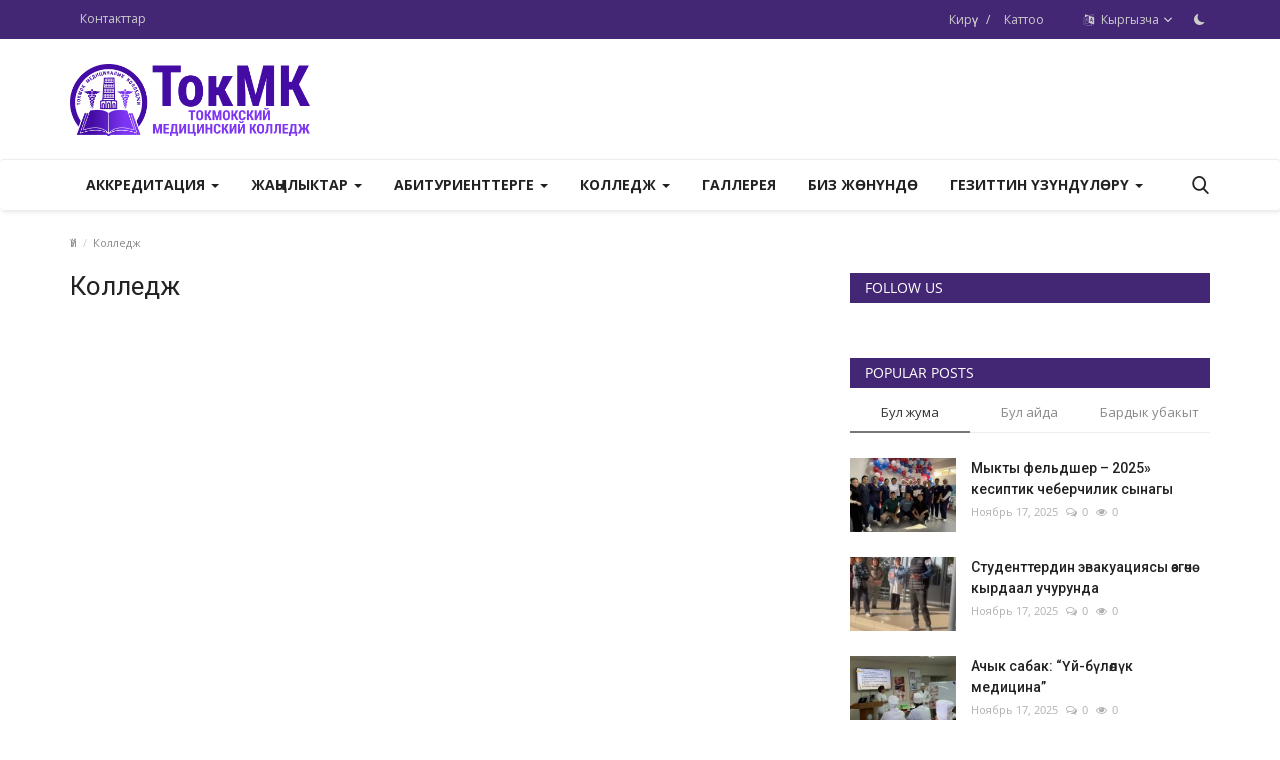

--- FILE ---
content_type: text/html; charset=UTF-8
request_url: https://tokmk.kg/kg/kolledzh
body_size: 87651
content:
<!DOCTYPE html>
<html lang="kg">
<head>
    <meta charset="utf-8">
    <meta http-equiv="X-UA-Compatible" content="IE=edge">
    <meta name="viewport" content="width=device-width, initial-scale=1">
    <title>Колледж - Токмокский медицинский колледж </title>
    <meta name="description" content=""/>
    <meta name="keywords" content=""/>
    <meta name="author" content="TokMK"/>
    <meta property="og:locale" content="en_US"/>
    <meta property="og:site_name" content="TokMK"/>
    <meta property="og:image" content="https://tokmk.kg/uploads/logo/logo_6423b87f2a1c0.png"/>
    <meta property="og:image:width" content="240"/>
    <meta property="og:image:height" content="90"/>
    <meta property="og:type" content="website"/>
    <meta property="og:title" content="Колледж - Токмокский медицинский колледж "/>
    <meta property="og:description" content=""/>
    <meta property="og:url" content="https://tokmk.kg/"/>
    <meta property="fb:app_id" content=""/>
    <meta name="twitter:card" content="summary_large_image"/>
    <meta name="twitter:site" content="@TokMK"/>
    <meta name="twitter:title" content="Колледж - Токмокский медицинский колледж "/>
    <meta name="twitter:description" content=""/>
    <link rel="shortcut icon" type="image/png" href="https://tokmk.kg/uploads/logo/logo_6423b8d1aaadd.png"/>
    <link rel="canonical" href="https://tokmk.kg/kg/kolledzh"/>
    <link rel="alternate" href="https://tokmk.kg/kg/kolledzh" hreflang="kg_kg"/>
    <link href="https://tokmk.kg/assets/vendor/font-icons/css/font-icon.min.css" rel="stylesheet"/>
    <link href="https://fonts.googleapis.com/css?family=Open+Sans:300,400,600,700&display=swap&subset=cyrillic,cyrillic-ext,greek,greek-ext,latin-ext,vietnamese" rel="stylesheet">    <link href="https://fonts.googleapis.com/css?family=Roboto:300,400,500,700&display=swap&subset=cyrillic,cyrillic-ext,greek,greek-ext,latin-ext,vietnamese" rel="stylesheet">        <link href="https://tokmk.kg/assets/vendor/bootstrap/css/bootstrap.min.css" rel="stylesheet"/>
    <link href="https://tokmk.kg/assets/css/style-1.9.min.css" rel="stylesheet"/>
    <link href="https://tokmk.kg/assets/css/plugins-1.9.css" rel="stylesheet"/>
    <script>var rtl = false;</script>
    <style>body {font-family: "Open Sans", Helvetica, sans-serif  } .font-1,.post-content .post-summary {font-family: "Roboto", Helvetica, sans-serif}.font-text{font-family: Verdana, Helvetica, sans-serif}.h1, .h2, .h3, .h4, .h5, .h6, h1, h2, h3, h4, h5, h6 {font-family: "Roboto", Helvetica, sans-serif}.section-mid-title .title {font-family: "Roboto", Helvetica, sans-serif}.section .section-content .title {font-family: "Roboto", Helvetica, sans-serif}.section .section-head .title {font-family: "Open Sans", Helvetica, sans-serif}.sidebar-widget .widget-head .title {font-family: "Open Sans", Helvetica, sans-serif}.post-content .post-text {font-family: Verdana, Helvetica, sans-serif}  .top-bar,.news-ticker-title,.section .section-head .title,.sidebar-widget .widget-head,.section-mid-title .title, #comments .comment-section > .nav-tabs > .active > a,.reaction-num-votes, .modal-newsletter .btn {background-color: #432775} .section .section-head,.section-mid-title, .comment-section .nav-tabs {border-bottom: 2px solid #432775;} .post-content .post-summary h2 {font-family: Verdana, Helvetica, sans-serif}
a:hover, a:focus, a:active, .navbar-inverse .navbar-nav > li > a:hover, .navbar-inverse .navbar-nav .dropdown-menu > li:hover > a, .navbar-inverse .navbar-nav .dropdown-menu > li:focus > a, .navbar-inverse .navbar-nav .dropdown-menu > li.active > a, .add-post-modal .item-icon i, .navbar-inverse .navbar-nav .open .dropdown-menu > li > a:focus, .navbar-inverse .navbar-nav .open .dropdown-menu > li > a:hover, .comment-lists li .btn-comment-reply, .comment-lists li .btn-comment-like, .f-random-list li .title a:hover, .link-forget, .captcha-refresh, .nav-footer li a:hover, .mobile-menu-social li a:hover, .mobile-menu-social li a:focus, .post-files .file button, .icon-newsletter, .btn-load-more:hover, .post-next-prev p span {color: #432775;}  .navbar-toggle, .navbar-inverse .navbar-toggle, .nav-payout-accounts > li.active > a, .nav-payout-accounts > li.active > a:focus, .nav-payout-accounts > li.active > a:hover, .nav-payout-accounts .active > a, .swal-button--danger, .sidebar-widget .tag-list li a:hover, .spinner > div, .search-form button {background-color: #432775 !important;}  .navbar-default .navbar-nav > .active > a::after, .navbar-default .navbar-nav > li > a:hover:after, .navbar-inverse .navbar-nav .active a::after, .poll .result .progress .progress-bar {background-color: #432775;}  .btn-custom {background-color: #432775;border-color: #432775;}  ::selection {background: #432775 !important;color: #fff;}  ::-moz-selection {background: #432775 !important;color: #fff;}  .navbar-inverse .navbar-nav > .active > a, .navbar-inverse .navbar-nav > .active > a:hover, .navbar-inverse .navbar-nav > .active > a:focus, .navbar-inverse .navbar-nav > .open > a, .navbar-inverse .navbar-nav > .open > a:hover, .navbar-inverse .navbar-nav > .open > a:focus {color: #432775 !important;background-color: transparent;}  .navbar-inverse .navbar-nav > li > a:focus, .navbar-inverse .navbar-nav > li > a:hover {background-color: transparent;color: #432775;}  .form-input:focus {border-color: #432775;outline: 0 none;}  .post-content .post-tags .tag-list li a:hover, .profile-buttons ul li a:hover {border-color: #432775;background-color: #432775;}  .auth-form-input:focus, .form-textarea:focus, .custom-checkbox:hover + label:before, .leave-reply .form-control:focus, .page-contact .form-control:focus, .comment-error {border-color: #432775;}  .custom-checkbox:checked + label:before {background: #432775;border-color: #432775;}  .comments .comments-title {border-bottom: 2px solid #432775;}  .comment-loader-container .loader, .sub-comment-loader-container .loader {border-top: 5px solid #432775;}  .newsletter .newsletter-button {background-color: #432775;border: 1px solid #432775;}  .post-author-meta a:hover, .post-item-no-image .caption-video-no-image .title a:hover, .comment-meta .comment-liked, .cookies-warning a {color: #432775 !important;}  .video-label, .filters .btn:focus:after, .filters .btn:hover:after, .filters .btn:active:after, .filters .active::after {background: #432775;}  .pagination .active a {border: 1px solid #432775 !important;background-color: #432775 !important;color: #fff !important;}  .pagination li a:hover, .pagination li a:focus, .pagination li a:active, .custom-checkbox input:checked + .checkbox-icon {background-color: #432775;border: 1px solid #432775;}  .search-form, .dropdown-more {border-top: 3px solid #432775;}.mobile-language-options li .selected, .mobile-language-options li a:hover {color: #432775;border: 1px solid #432775;}</style>            <!-- HTML5 shim and Respond.js for IE8 support of HTML5 elements and media queries -->
    <!-- WARNING: Respond.js doesn't work if you view the page via file:// -->
    <!--[if lt IE 9]>
    <script src="https://oss.maxcdn.com/html5shiv/3.7.3/html5shiv.min.js"></script>
    <script src="https://oss.maxcdn.com/respond/1.4.2/respond.min.js"></script>
    <![endif]-->
    <script type="application/ld+json">[{
        "@context": "http://schema.org",
        "@type": "Organization",
        "url": "https://tokmk.kg/",
        "logo": {"@type": "ImageObject","width": 190,"height": 60,"url": "https://tokmk.kg/uploads/logo/logo_6423b87f2a1c0.png"}
    },
    {
        "@context": "http://schema.org",
        "@type": "WebSite",
        "url": "https://tokmk.kg/",
        "potentialAction": {
            "@type": "SearchAction",
            "target": "https://tokmk.kg/search?q={search_term_string}",
            "query-input": "required name=search_term_string"
        }
    }]
    </script>
    <script type="application/ld+json">
        {
            "@context": "http://schema.org",
            "@type": "BreadcrumbList",
            "itemListElement": [{
                "@type": "ListItem",
                "position": 1,
                "name": "Колледж",
                "item": "https://tokmk.kg/kg/kolledzh"
            }]
        }
    </script>
    </head>
<body>
<header id="header">
    <div class="top-bar">
    <div class="container">
        <div class="col-sm-12">
            <div class="row">
                <ul class="top-menu top-menu-left">
                                                                                                                                                                                                                                                                                    <li><a href="https://tokmk.kg/kg/kontakttar">Контакттар</a></li>                                                                        </ul>
                <ul class="top-menu top-menu-right">
                                                                                            <li class="top-li-auth">
                                <a href="#" data-toggle="modal" data-target="#modal-login" class="btn_open_login_modal"> Кирүү</a>
                                <span>/</span>
                                <a href="https://tokmk.kg/kg/register">Каттоо</a>
                            </li>
                                                                                        <li class="dropdown">
                            <a class="dropdown-toggle" data-toggle="dropdown" href="#" aria-expanded="false">
                                <i class="icon-language"></i>&nbsp;
                                Кыргызча <span class="icon-arrow-down"></span>
                            </a>
                            <ul class="dropdown-menu lang-dropdown">
                                                                    <li>
                                        <a href="https://tokmk.kg/en/" class=" ">
                                            English                                        </a>
                                    </li>
                                                                    <li>
                                        <a href="https://tokmk.kg/kg/" class="selected ">
                                            Кыргызча                                        </a>
                                    </li>
                                                                    <li>
                                        <a href="https://tokmk.kg/" class=" ">
                                            Русский                                        </a>
                                    </li>
                                                            </ul>
                        </li>
                                        <li class="li-dark-mode-sw">
                        <form action="https://tokmk.kg/vr-switch-mode" method="post" accept-charset="utf-8">
<input type="hidden" name="5f6442aba3783_csrf_token" value="05e50261a189636cdaf53eb50be1db72" />                                          
                                                    <button type="submit" name="dark_mode" value="1" class="btn-switch-mode">
                                <svg xmlns="http://www.w3.org/2000/svg" width="19" height="19" fill="currentColor" class="bi bi-moon-fill dark-mode-icon" viewBox="0 0 16 16">
                                    <path d="M6 .278a.768.768 0 0 1 .08.858 7.208 7.208 0 0 0-.878 3.46c0 4.021 3.278 7.277 7.318 7.277.527 0 1.04-.055 1.533-.16a.787.787 0 0 1 .81.316.733.733 0 0 1-.031.893A8.349 8.349 0 0 1 8.344 16C3.734 16 0 12.286 0 7.71 0 4.266 2.114 1.312 5.124.06A.752.752 0 0 1 6 .278z"/>
                                </svg>
                            </button>
                                                </form>                    </li>
                </ul>
            </div>
        </div>
    </div>
</div>
    <div class="logo-banner">
        <div class="container">
            <div class="col-sm-12">
                <div class="row">
                    <div class="left">
                        <a href="https://tokmk.kg/kg/">
                            <img src="https://tokmk.kg/uploads/logo/logo_6423b87f2a1c0.png" alt="logo" class="logo" width="190" height="60">
                        </a>
                    </div>
                    <div class="right">
                        <div class="pull-right">
                            <!--Include banner-->
                            

                        </div>
                    </div>
                </div>
            </div>
        </div><!--/.container-->
    </div><!--/.top-bar-->
    <nav class="navbar navbar-default main-menu megamenu">
    <div class="container">
        <div class="collapse navbar-collapse">
            <div class="row">
                <ul class="nav navbar-nav">
                                        
    <li class="dropdown megamenu-fw mega-li-27 ">
        <a href="https://tokmk.kg/kg/akkreditatsiya-27" class="dropdown-toggle disabled" data-toggle="dropdown" role="button" aria-expanded="false">Аккредитация            <span class="caret"></span>
        </a>
        <!--Check if has posts-->
                    <ul class="dropdown-menu megamenu-content dropdown-top" role="menu" data-mega-ul="27">
                <li>
                    <div class="col-sm-12">
                        <div class="row">
                            <div class="sub-menu-right single-sub-menu">
                                <div class="row row-menu-right">
                                                                                <div class="col-sm-3 menu-post-item">
                                                                                                <h3 class="title">
                                                    <a href="https://tokmk.kg/kg/zhergiliktuu-dokumentter">
                                                        Жергиликтуу документтер                                                    </a>
                                                </h3>
                                                <p class="post-meta">
                                                        <span>Апрель  7, 2025</span>
    <span><i class="icon-comment"></i>0</span>
    <span class="m-r-0"><i class="icon-eye"></i>49</span>
                                                </p>
                                            </div>
                                                                                    <div class="col-sm-3 menu-post-item">
                                                                                                <h3 class="title">
                                                    <a href="https://tokmk.kg/kg/chenemdik-ukuktar-aktilar">
                                                        Ченемдик укуктар актылар                                                    </a>
                                                </h3>
                                                <p class="post-meta">
                                                        <span>Апрель  7, 2025</span>
    <span><i class="icon-comment"></i>0</span>
    <span class="m-r-0"><i class="icon-eye"></i>54</span>
                                                </p>
                                            </div>
                                                                        </div>
                            </div>
                        </div>
                    </div>
                </li>
            </ul>
            </li>



    <li class="dropdown megamenu-fw mega-li-18 ">
        <a href="https://tokmk.kg/kg/novosti" class="dropdown-toggle disabled" data-toggle="dropdown" role="button" aria-expanded="false">Жаңылыктар            <span class="caret"></span>
        </a>
        <!--Check if has posts-->
                    <ul class="dropdown-menu megamenu-content dropdown-top" role="menu" data-mega-ul="18">
                <li>
                    <div class="col-sm-12">
                        <div class="row">
                            <div class="sub-menu-right single-sub-menu">
                                <div class="row row-menu-right">
                                                                                <div class="col-sm-3 menu-post-item">
                                                                                                    <div class="post-item-image">
                                                        <a href="https://tokmk.kg/kg/mikti-feldsher-2025-kesiptik-cheberchilik-sinagi">
                                                            
    
                                <img src="https://tokmk.kg/assets/img/img_bg_md.png" data-src="https://tokmk.kg/uploads/images/2025/11/image_380x226_691a333638b40.jpg" alt="Мыкты фельдшер – 2025» кесиптик чеберчилик сынагы" class="lazyload img-responsive img-post" width="1" height="1"/>
            
                                                        </a>
                                                    </div>
                                                                                                <h3 class="title">
                                                    <a href="https://tokmk.kg/kg/mikti-feldsher-2025-kesiptik-cheberchilik-sinagi">
                                                        Мыкты фельдшер – 2025» кесиптик чеберчилик сынагы                                                    </a>
                                                </h3>
                                                <p class="post-meta">
                                                        <span>Ноябрь  17, 2025</span>
    <span><i class="icon-comment"></i>0</span>
    <span class="m-r-0"><i class="icon-eye"></i>14</span>
                                                </p>
                                            </div>
                                                                                    <div class="col-sm-3 menu-post-item">
                                                                                                    <div class="post-item-image">
                                                        <a href="https://tokmk.kg/kg/studentterdin-evakuatsiyasi-өzgөchө-kirdaal-uchurunda">
                                                            
    
                                <img src="https://tokmk.kg/assets/img/img_bg_md.png" data-src="https://tokmk.kg/uploads/images/2025/11/image_380x226_691a31264a04d.jpg" alt="Студенттердин эвакуациясы өзгөчө кырдаал учурунда" class="lazyload img-responsive img-post" width="1" height="1"/>
            
                                                        </a>
                                                    </div>
                                                                                                <h3 class="title">
                                                    <a href="https://tokmk.kg/kg/studentterdin-evakuatsiyasi-өzgөchө-kirdaal-uchurunda">
                                                        Студенттердин эвакуациясы өзгөчө кырдаал учурунда                                                    </a>
                                                </h3>
                                                <p class="post-meta">
                                                        <span>Ноябрь  17, 2025</span>
    <span><i class="icon-comment"></i>0</span>
    <span class="m-r-0"><i class="icon-eye"></i>16</span>
                                                </p>
                                            </div>
                                                                                    <div class="col-sm-3 menu-post-item">
                                                                                                    <div class="post-item-image">
                                                        <a href="https://tokmk.kg/kg/achik-sabak-Үy-bүlөlүk-meditsina">
                                                            
    
                                <img src="https://tokmk.kg/assets/img/img_bg_md.png" data-src="https://tokmk.kg/uploads/images/2025/11/image_380x226_691a2ffb02626.jpg" alt="Ачык сабак: “Үй-бүлөлүк медицина”" class="lazyload img-responsive img-post" width="1" height="1"/>
            
                                                        </a>
                                                    </div>
                                                                                                <h3 class="title">
                                                    <a href="https://tokmk.kg/kg/achik-sabak-Үy-bүlөlүk-meditsina">
                                                        Ачык сабак: “Үй-бүлөлүк медицина”                                                    </a>
                                                </h3>
                                                <p class="post-meta">
                                                        <span>Ноябрь  17, 2025</span>
    <span><i class="icon-comment"></i>0</span>
    <span class="m-r-0"><i class="icon-eye"></i>14</span>
                                                </p>
                                            </div>
                                                                                    <div class="col-sm-3 menu-post-item">
                                                                                                    <div class="post-item-image">
                                                        <a href="https://tokmk.kg/kg/distsiplina-sanitardik-agartuu-zhana-den-sooluktu-chiңdoo">
                                                            
    
                                <img src="https://tokmk.kg/assets/img/img_bg_md.png" data-src="https://tokmk.kg/uploads/images/2025/11/image_380x226_691a2f25e1e9a.jpg" alt="Дисциплина: Санитардык агартуу жана ден соолукту чыңдоо" class="lazyload img-responsive img-post" width="1" height="1"/>
            
                                                        </a>
                                                    </div>
                                                                                                <h3 class="title">
                                                    <a href="https://tokmk.kg/kg/distsiplina-sanitardik-agartuu-zhana-den-sooluktu-chiңdoo">
                                                        Дисциплина: Санитардык агартуу жана ден соолукту...                                                    </a>
                                                </h3>
                                                <p class="post-meta">
                                                        <span>Ноябрь  17, 2025</span>
    <span><i class="icon-comment"></i>0</span>
    <span class="m-r-0"><i class="icon-eye"></i>12</span>
                                                </p>
                                            </div>
                                                                                    <div class="col-sm-3 menu-post-item">
                                                                                                    <div class="post-item-image">
                                                        <a href="https://tokmk.kg/kg/mugalimder-kүnү-zhana-karilar-kүnү-menen-kuttuktaybiz">
                                                            
    
                                <img src="https://tokmk.kg/assets/img/img_bg_md.png" data-src="https://tokmk.kg/uploads/images/2025/11/image_380x226_691a2c2c37b9c.jpg" alt="Мугалимдер күнү жана Карылар күнү менен куттуктайбыз! " class="lazyload img-responsive img-post" width="1" height="1"/>
            
                                                        </a>
                                                    </div>
                                                                                                <h3 class="title">
                                                    <a href="https://tokmk.kg/kg/mugalimder-kүnү-zhana-karilar-kүnү-menen-kuttuktaybiz">
                                                        Мугалимдер күнү жана Карылар күнү менен куттуктайбыз!...                                                    </a>
                                                </h3>
                                                <p class="post-meta">
                                                        <span>Ноябрь  17, 2025</span>
    <span><i class="icon-comment"></i>0</span>
    <span class="m-r-0"><i class="icon-eye"></i>14</span>
                                                </p>
                                            </div>
                                                                        </div>
                            </div>
                        </div>
                    </div>
                </li>
            </ul>
            </li>



    <li class="dropdown megamenu-fw mega-li-16 ">
        <a href="https://tokmk.kg/kg/abiturientterge" class="dropdown-toggle disabled" data-toggle="dropdown" role="button" aria-expanded="false">Абитуриенттерге            <span class="caret"></span>
        </a>
        <!--Check if has posts-->
                    <ul class="dropdown-menu megamenu-content dropdown-top" role="menu" data-mega-ul="16">
                <li>
                    <div class="col-sm-12">
                        <div class="row">
                            <div class="sub-menu-right single-sub-menu">
                                <div class="row row-menu-right">
                                                                                <div class="col-sm-3 menu-post-item">
                                                                                                    <div class="post-item-image">
                                                        <a href="https://tokmk.kg/kg/abiturientterdi-tandoo-zhana-kabil-aluu-turlarinin-grafigi">
                                                            
    
                                <img src="https://tokmk.kg/assets/img/img_bg_md.png" data-src="https://tokmk.kg/uploads/images/2025/07/image_380x226_68781ab3274b5.jpg" alt="" class="lazyload img-responsive img-post" width="1" height="1"/>
            
                                                        </a>
                                                    </div>
                                                                                                <h3 class="title">
                                                    <a href="https://tokmk.kg/kg/abiturientterdi-tandoo-zhana-kabil-aluu-turlarinin-grafigi">
                                                                                                            </a>
                                                </h3>
                                                <p class="post-meta">
                                                        <span>Июль 17, 2025</span>
    <span><i class="icon-comment"></i>0</span>
    <span class="m-r-0"><i class="icon-eye"></i>46</span>
                                                </p>
                                            </div>
                                                                        </div>
                            </div>
                        </div>
                    </div>
                </li>
            </ul>
            </li>



    <li class="dropdown megamenu-fw mega-li-19 ">
        <a href="https://tokmk.kg/kg/kolledzh" class="dropdown-toggle disabled" data-toggle="dropdown" role="button" aria-expanded="false">Колледж            <span class="caret"></span>
        </a>
        <!--Check if has posts-->
            </li>


                                            <li class="">
                                                <a href="https://tokmk.kg/kg/gallery">
                                                    Галлерея                                                </a>
                                            </li>
                                                                                    <li class="">
                                                <a href="https://tokmk.kg/kg/kolledzh-zhөnүndө">
                                                    Биз жөнүндө                                                </a>
                                            </li>
                                        
    <li class="dropdown megamenu-fw mega-li-25 ">
        <a href="https://tokmk.kg/kg/gezittin-үzүndүlөrү" class="dropdown-toggle disabled" data-toggle="dropdown" role="button" aria-expanded="false">Гезиттин үзүндүлөрү            <span class="caret"></span>
        </a>
        <!--Check if has posts-->
                    <ul class="dropdown-menu megamenu-content dropdown-top" role="menu" data-mega-ul="25">
                <li>
                    <div class="col-sm-12">
                        <div class="row">
                            <div class="sub-menu-right single-sub-menu">
                                <div class="row row-menu-right">
                                                                                <div class="col-sm-3 menu-post-item">
                                                                                                    <div class="post-item-image">
                                                        <a href="https://tokmk.kg/kg/menin-shaarim">
                                                            
    
                                <img src="https://tokmk.kg/assets/img/img_bg_md.png" data-src="https://tokmk.kg/uploads/images/2024/11/image_380x226_672cfa18dc45b.jpg" alt="Менин шаарым" class="lazyload img-responsive img-post" width="1" height="1"/>
            
                                                        </a>
                                                    </div>
                                                                                                <h3 class="title">
                                                    <a href="https://tokmk.kg/kg/menin-shaarim">
                                                        Менин шаарым                                                    </a>
                                                </h3>
                                                <p class="post-meta">
                                                        <span>Ноябрь  7, 2024</span>
    <span><i class="icon-comment"></i>0</span>
    <span class="m-r-0"><i class="icon-eye"></i>59</span>
                                                </p>
                                            </div>
                                                                        </div>
                            </div>
                        </div>
                    </div>
                </li>
            </ul>
            </li>


                                    </ul>
                <ul class="nav navbar-nav navbar-right">
                    <li class="li-search">
                        <a class="search-icon"><i class="icon-search"></i></a>
                        <div class="search-form">
                            <form action="https://tokmk.kg/kg/search" method="get" id="search_validate" accept-charset="utf-8">
                            <input type="text" name="q" maxlength="300" pattern=".*\S+.*" class="form-control form-input" placeholder="Издөө..."  required>
                            <button class="btn btn-default"><i class="icon-search"></i></button>
                            </form>                        </div>
                    </li>
                </ul>
            </div>
        </div><!-- /.navbar-collapse -->
    </div>
</nav>
    <div class="mobile-nav-container">
        <div class="nav-mobile-header">
            <div class="container-fluid">
                <div class="row">
                    <div class="nav-mobile-header-container">
                        <div class="menu-icon">
                            <a href="javascript:void(0)" class="btn-open-mobile-nav"><i class="icon-menu"></i></a>
                        </div>
                        <div class="mobile-logo">
                            <a href="https://tokmk.kg/kg/">
                                <img src="https://tokmk.kg/uploads/logo/logo_6423b87f2a1c0.png" alt="logo" class="logo" width="150" height="50">
                            </a>
                        </div>
                        <div class="mobile-search">
                            <a class="search-icon"><i class="icon-search"></i></a>
                        </div>
                    </div>
                </div>
            </div>
        </div>
    </div>

</header>
<div id="overlay_bg" class="overlay-bg"></div>

<div class="mobile-nav-search">
    <div class="search-form">
        <form action="https://tokmk.kg/kg/search" method="get" accept-charset="utf-8">
        <input type="text" name="q" maxlength="300" pattern=".*\S+.*"
               class="form-control form-input"
               placeholder="Издөө..." required>
        <button class="btn btn-default"><i class="icon-search"></i></button>
        </form>    </div>
</div>
<div id="navMobile" class="nav-mobile">
    <div class="nav-mobile-inner">
        <div class="row">
            <div class="col-sm-12 mobile-nav-buttons">
                                        <a href="javascript:void(0)" data-toggle="modal" data-target="#modal-login" class="btn btn-custom btn-mobile-nav close-menu-click btn_open_login_modal m-r-5"><i class="icon-login"></i> Кирүү</a>
                        <a href="https://tokmk.kg/kg/register" class="btn btn-custom btn-mobile-nav"><i class="icon-user-plus-o"></i>Каттоо</a>
                                </div>
        </div>

                <div class="row">
            <div class="col-sm-12">
                <ul class="nav navbar-nav">
                                                                            <li class="nav-item">
                                        <a href="https://tokmk.kg/kg/akkreditatsiya-27" class="nav-link">
                                            Аккредитация                                        </a>
                                    </li>
                                                                    <li class="nav-item">
                                        <a href="https://tokmk.kg/kg/novosti" class="nav-link">
                                            Жаңылыктар                                        </a>
                                    </li>
                                                                    <li class="nav-item">
                                        <a href="https://tokmk.kg/kg/abiturientterge" class="nav-link">
                                            Абитуриенттерге                                        </a>
                                    </li>
                                                                    <li class="nav-item">
                                        <a href="https://tokmk.kg/kg/kolledzh" class="nav-link">
                                            Колледж                                        </a>
                                    </li>
                                                                    <li class="nav-item">
                                        <a href="https://tokmk.kg/kg/gallery" class="nav-link">
                                            Галлерея                                        </a>
                                    </li>
                                                                    <li class="nav-item">
                                        <a href="https://tokmk.kg/kg/kontakttar" class="nav-link">
                                            Контакттар                                        </a>
                                    </li>
                                                                    <li class="nav-item">
                                        <a href="https://tokmk.kg/kg/kolledzh-zhөnүndө" class="nav-link">
                                            Биз жөнүндө                                        </a>
                                    </li>
                                                                    <li class="nav-item">
                                        <a href="https://tokmk.kg/kg/gezittin-үzүndүlөrү" class="nav-link">
                                            Гезиттин үзүндүлөрү                                        </a>
                                    </li>
                                
                                            <li class="nav-item border-0">
                            <a href="#" class="nav-link">
                                Тил                             </a>
                            <ul class="mobile-language-options">
                                                                    <li>
                                        <a href="https://tokmk.kg/en/" class=" ">
                                            English                                        </a>
                                    </li>
                                                                    <li>
                                        <a href="https://tokmk.kg/kg/" class="selected ">
                                            Кыргызча                                        </a>
                                    </li>
                                                                    <li>
                                        <a href="https://tokmk.kg/" class=" ">
                                            Русский                                        </a>
                                    </li>
                                                            </ul>
                        </li>
                                        <li class="nav-item">
                        <form action="https://tokmk.kg/vr-switch-mode" method="post" accept-charset="utf-8">
                                                      <input type="hidden" name="5f6442aba3783_csrf_token" value="05e50261a189636cdaf53eb50be1db72" />
                                                    <button type="submit" name="dark_mode" value="1" class="btn-switch-mode-mobile">
                                <svg xmlns="http://www.w3.org/2000/svg" width="16" height="16" fill="currentColor" class="bi bi-moon-fill dark-mode-icon" viewBox="0 0 16 16">
                                    <path d="M6 .278a.768.768 0 0 1 .08.858 7.208 7.208 0 0 0-.878 3.46c0 4.021 3.278 7.277 7.318 7.277.527 0 1.04-.055 1.533-.16a.787.787 0 0 1 .81.316.733.733 0 0 1-.031.893A8.349 8.349 0 0 1 8.344 16C3.734 16 0 12.286 0 7.71 0 4.266 2.114 1.312 5.124.06A.752.752 0 0 1 6 .278z"/>
                                </svg>
                            </button>
                                                </form>                    </li>
                </ul>
            </div>
        </div>
    </div>

    <div class="nav-mobile-footer">
        <ul class="mobile-menu-social">
            <!--Include social media links-->
                <!--if facebook url exists-->
    <!--if twitter url exists-->
    <!--if pinterest url exists-->
    <!--if instagram url exists-->
    <!--if linkedin url exists-->

    <!--if vk url exists-->

    <!--if telegram url exists-->

    <!--if youtube url exists-->

    <!--if rss active-->
    <li>
        <a class="rss" href="https://tokmk.kg/kg/rss-feeds"><i class="icon-rss"></i>
        </a>
    </li>
        </ul>
    </div>
</div>    <div class="modal fade auth-modal" id="modal-login" tabindex="-1" role="dialog" aria-labelledby="myModalLabel" aria-hidden="true">
        <div class="modal-dialog modal-sm">
            <div class="modal-content">
                <div id="menu-login" class="tab-pane fade in active">
                    <div class="modal-header">
                        <button type="button" class="close" data-dismiss="modal"><i class="icon-close" aria-hidden="true"></i></button>
                        <h4 class="modal-title font-1"> Кирүү</h4>
                    </div>

                    <div class="modal-body">
                        <div class="auth-box">
                            <div class="social-login">
                                


                            </div>
                            <!-- include message block -->
                            <div id="result-login"></div>

                            <!-- form start -->
                            <form id="form-login">
                                <div class="form-group">
                                    <input type="email" name="email" class="form-control auth-form-input" placeholder=" Электрондук почта дареги" value=""  required>
                                </div>
                                <div class="form-group">
                                    <input type="password" name="password" class="form-control auth-form-input" placeholder="Купуя сөз" value=""  required>
                                </div>
                                <div class="form-group">
                                    <label class="custom-checkbox">
                                        <input type="checkbox" name="remember_me" class="checkbox_terms_conditions" value="1">
                                        <span class="checkbox-icon"><i class="icon-check"></i></span>
                                        Мени эстеп кал                                     </label>
                                </div>
                                <div class="form-group">
                                    <button type="submit" class="btn btn-md btn-custom btn-block"> Кирүү</button>
                                </div>
                                <div class="form-group text-center m-b-0">
                                    <a href="https://tokmk.kg/kg/forgot-password" class="link-forget">
                                        Паролду унутуп калдыңыз?
                                    </a>
                                </div>
                            </form><!-- form end -->

                        </div>
                    </div>
                </div>

            </div>
        </div>
    </div>


<div id="modal_newsletter" class="modal fade modal-center modal-newsletter" role="dialog">
    <div class="modal-dialog modal-lg">
        <div class="modal-content">
            <div class="modal-body">
                <button type="button" class="close" data-dismiss="modal"><i class="icon-close" aria-hidden="true" onclick="close_newsletter_popup()"></i></button>
                <h4 class="modal-title">Биздин Бюллетенге кошулуңуз</h4>
                <p class="modal-desc">Акыркы жаңылыктарды, жаңыртууларды жана атайын сунуштарды түздөн-түз почтаңызга алуу үчүн биздин жазылуучулар тизмесине кошулуңуз</p>
                <form id="form_newsletter_modal" class="form-newsletter" data-form-type="modal">
                    <div class="form-group">
                        <div class="modal-newsletter-inputs">
                            <input type="email" name="email" class="form-control form-input newsletter-input" placeholder=" Электрондук почта дареги">
                            <button type="submit" id="btn_modal_newsletter" class="btn">Жазылуу</button>
                        </div>
                    </div>
                    <input type="text" name="url">
                    <div id="modal_newsletter_response" class="text-center modal-newsletter-response">
                        <div class="form-group text-center m-b-0 text-close">
                            <button type="button" class="text-close" data-dismiss="modal" onclick="close_newsletter_popup()"> Жок, рахмат</button>
                        </div>
                    </div>
                </form>
            </div>
        </div>
    </div>
</div>



<div id="wrapper">
    <div class="container">
        <div class="row">
            <div class="col-sm-12 page-breadcrumb">
                <ol class="breadcrumb">
                    <li class="breadcrumb-item">
                        <a href="https://tokmk.kg/kg/">Үй</a>
                    </li>
                                                    <li class="breadcrumb-item">
                                    <span>Колледж</span>
                                </li>
                                            </ol>
            </div>
            <div id="content" class="col-sm-8">
                <div class="row">
                    <div class="col-sm-12">
                        <h1 class="page-title">Колледж</h1>
                    </div>
                                                            

                    <div class="col-sm-12 col-xs-12">
                                            </div>
                </div>
            </div>
            <div id="sidebar" class="col-sm-4">
                

            <div class="row">
                <div class="col-sm-12">
                    <!--Include Widget Popular Posts-->
                    
<!--Widget: Tags-->
<div class="sidebar-widget">
    <div class="widget-head">
        <h4 class="title">Follow Us</h4>
    </div>
    <div class="widget-body">
        <ul class="widget-follow">
            
            <!--if facebook url exists-->
                        <!--if twitter url exists-->
                        <!--if instagram url exists-->
                        <!--if pinterest url exists-->
                        <!--if linkedin url exists-->
            
            <!--if vk url exists-->
                        <!--if telegram url exists-->
                        <!--if youtube url exists-->
                    </ul>
    </div>
</div>                </div>
            </div>
                    <div class="row">
                <div class="col-sm-12">
                    <!--Include Widget Popular Posts-->
                    <!--Widget: Popular Posts-->
<div class="sidebar-widget widget-popular-posts">
    <div class="widget-head">
        <h4 class="title">Popular Posts</h4>
    </div>
    <div class="widget-body">
        <ul class="nav nav-tabs">
            <li class="active"><a class="btn-nav-tab" data-toggle="tab" data-date-type="week" data-lang-id="4">Бул жума</a></li>
            <li><a class="btn-nav-tab" data-toggle="tab" data-date-type="month" data-lang-id="4">Бул айда</a></li>
            <li><a class="btn-nav-tab" data-toggle="tab" data-date-type="year" data-lang-id="4">Бардык убакыт</a></li>
        </ul>
        <div class="tab-content">
            <div id="tab_popular_posts_response" class="tab-pane fade in active">
                <ul class="popular-posts">
                                                <li>
                                
<!--Post item small-->
<div class="post-item-small">
            <div class="left">
            <a href="https://tokmk.kg/kg/mikti-feldsher-2025-kesiptik-cheberchilik-sinagi">
                
    
                                <img src="[data-uri]" data-src="https://tokmk.kg/uploads/images/2025/11/image_140x98_691a3336bdeaa.jpg" alt="Мыкты фельдшер – 2025» кесиптик чеберчилик сынагы" class="lazyload img-responsive img-post" width="1" height="1"/>
            
            </a>
        </div>
        <div class="right">
        <h3 class="title">
            <a href="https://tokmk.kg/kg/mikti-feldsher-2025-kesiptik-cheberchilik-sinagi">
                Мыкты фельдшер – 2025» кесиптик чеберчилик сынагы            </a>
        </h3>
        <p class="small-post-meta">
                <span>Ноябрь  17, 2025</span>
    <span><i class="icon-comment"></i>0</span>
    <span class="m-r-0"><i class="icon-eye"></i>0</span>
        </p>
    </div>
</div>                            </li>
                                                    <li>
                                
<!--Post item small-->
<div class="post-item-small">
            <div class="left">
            <a href="https://tokmk.kg/kg/studentterdin-evakuatsiyasi-өzgөchө-kirdaal-uchurunda">
                
    
                                <img src="[data-uri]" data-src="https://tokmk.kg/uploads/images/2025/11/image_140x98_691a31268581f.jpg" alt="Студенттердин эвакуациясы өзгөчө кырдаал учурунда" class="lazyload img-responsive img-post" width="1" height="1"/>
            
            </a>
        </div>
        <div class="right">
        <h3 class="title">
            <a href="https://tokmk.kg/kg/studentterdin-evakuatsiyasi-өzgөchө-kirdaal-uchurunda">
                Студенттердин эвакуациясы өзгөчө кырдаал учурунда            </a>
        </h3>
        <p class="small-post-meta">
                <span>Ноябрь  17, 2025</span>
    <span><i class="icon-comment"></i>0</span>
    <span class="m-r-0"><i class="icon-eye"></i>0</span>
        </p>
    </div>
</div>                            </li>
                                                    <li>
                                
<!--Post item small-->
<div class="post-item-small">
            <div class="left">
            <a href="https://tokmk.kg/kg/achik-sabak-Үy-bүlөlүk-meditsina">
                
    
                                <img src="[data-uri]" data-src="https://tokmk.kg/uploads/images/2025/11/image_140x98_691a2ffb112f5.jpg" alt="Ачык сабак: “Үй-бүлөлүк медицина”" class="lazyload img-responsive img-post" width="1" height="1"/>
            
            </a>
        </div>
        <div class="right">
        <h3 class="title">
            <a href="https://tokmk.kg/kg/achik-sabak-Үy-bүlөlүk-meditsina">
                Ачык сабак: “Үй-бүлөлүк медицина”            </a>
        </h3>
        <p class="small-post-meta">
                <span>Ноябрь  17, 2025</span>
    <span><i class="icon-comment"></i>0</span>
    <span class="m-r-0"><i class="icon-eye"></i>0</span>
        </p>
    </div>
</div>                            </li>
                                                    <li>
                                
<!--Post item small-->
<div class="post-item-small">
            <div class="left">
            <a href="https://tokmk.kg/kg/distsiplina-sanitardik-agartuu-zhana-den-sooluktu-chiңdoo">
                
    
                                <img src="[data-uri]" data-src="https://tokmk.kg/uploads/images/2025/11/image_140x98_691a2f265ddab.jpg" alt="Дисциплина: Санитардык агартуу жана ден соолукту чыңдоо" class="lazyload img-responsive img-post" width="1" height="1"/>
            
            </a>
        </div>
        <div class="right">
        <h3 class="title">
            <a href="https://tokmk.kg/kg/distsiplina-sanitardik-agartuu-zhana-den-sooluktu-chiңdoo">
                Дисциплина: Санитардык агартуу жана ден соолукту чыңдоо            </a>
        </h3>
        <p class="small-post-meta">
                <span>Ноябрь  17, 2025</span>
    <span><i class="icon-comment"></i>0</span>
    <span class="m-r-0"><i class="icon-eye"></i>0</span>
        </p>
    </div>
</div>                            </li>
                                                    <li>
                                
<!--Post item small-->
<div class="post-item-small">
            <div class="left">
            <a href="https://tokmk.kg/kg/mugalimder-kүnү-zhana-karilar-kүnү-menen-kuttuktaybiz">
                
    
                                <img src="[data-uri]" data-src="https://tokmk.kg/uploads/images/2025/11/image_140x98_691a2c2d454ce.jpg" alt="Мугалимдер күнү жана Карылар күнү менен куттуктайбыз! " class="lazyload img-responsive img-post" width="1" height="1"/>
            
            </a>
        </div>
        <div class="right">
        <h3 class="title">
            <a href="https://tokmk.kg/kg/mugalimder-kүnү-zhana-karilar-kүnү-menen-kuttuktaybiz">
                Мугалимдер күнү жана Карылар күнү менен куттуктайбыз!             </a>
        </h3>
        <p class="small-post-meta">
                <span>Ноябрь  17, 2025</span>
    <span><i class="icon-comment"></i>0</span>
    <span class="m-r-0"><i class="icon-eye"></i>0</span>
        </p>
    </div>
</div>                            </li>
                                        </ul>
            </div>
        </div>
    </div>
</div>                </div>
            </div>
                    <div class="row">
                <div class="col-sm-12">
                    <!--Include Widget Our Picks-->
                    
<!--Widget: Recommended Posts-->
<div class="sidebar-widget">
    <div class="widget-head">
        <h4 class="title">Recommended Posts</h4>
    </div>
    <div class="widget-body">
        <ul class="recommended-posts">
            <!--Print Picked Posts-->
            
        </ul>
    </div>
</div>                </div>
            </div>
                    <div class="row">
                <div class="col-sm-12">
                    <!--Include Widget Random Slider-->
                    <!--Widget: Random Slider-->
<div class="sidebar-widget">
    <div class="widget-head">
        <h4 class="title">Random Posts</h4>
    </div>
    <div class="widget-body">
        <div class="random-slider-container">
            <div id="random-slider" class="random-slider">
                <!--Print Random Posts-->
                                            <!--Post row item-->
                            <div class="post-item">
                                <a href="https://tokmk.kg/kg/novosti">
                                    <span class="category-label category-label-random-slider" style="background-color: #02bc00">Жаңылыктар</span>
                                </a>
                                                                    <div class="post-item-image">
                                        <a href="https://tokmk.kg/kg/medayimdik-ish">
                                            
    
            <img src="[data-uri]" alt="bg" class="img-responsive img-bg" width="360" height="215"/>
        <div class="img-container">
            <img src="[data-uri]" data-lazy="https://tokmk.kg/uploads/images/2025/10/image_380x226_68ddf38bcea5e.jpg" alt="«Медайымдык иш» адистиги боюнча пилоттук долбоор алкагында мамлекеттик жыйынтыктоочу аттестация өткөрүлдү" class="img-cover" width="360" height="215"/>
        </div>
    
                                        </a>
                                    </div>
                                                                <h3 class="title title-random-slider">
                                    <a href="https://tokmk.kg/kg/medayimdik-ish">
                                        «Медайымдык иш» адистиги боюнча пилоттук долбоор алкагында...                                    </a>
                                </h3>
                                <p class="post-meta">
                                        <span>Октябрь  2, 2025</span>
    <span><i class="icon-comment"></i>0</span>
    <span class="m-r-0"><i class="icon-eye"></i>18</span>
                                </p>
                                <p class="description">
                                                                    </p>
                            </div>
                                                    <!--Post row item-->
                            <div class="post-item">
                                <a href="https://tokmk.kg/kg/novosti">
                                    <span class="category-label category-label-random-slider" style="background-color: #02bc00">Жаңылыктар</span>
                                </a>
                                                                    <div class="post-item-image">
                                        <a href="https://tokmk.kg/kg/achik-sabak-Үy-bүlөlүk-meditsina">
                                            
    
            <img src="[data-uri]" alt="bg" class="img-responsive img-bg" width="360" height="215"/>
        <div class="img-container">
            <img src="[data-uri]" data-lazy="https://tokmk.kg/uploads/images/2025/11/image_380x226_691a2ffb02626.jpg" alt="Ачык сабак: “Үй-бүлөлүк медицина”" class="img-cover" width="360" height="215"/>
        </div>
    
                                        </a>
                                    </div>
                                                                <h3 class="title title-random-slider">
                                    <a href="https://tokmk.kg/kg/achik-sabak-Үy-bүlөlүk-meditsina">
                                        Ачык сабак: “Үй-бүлөлүк медицина”                                    </a>
                                </h3>
                                <p class="post-meta">
                                        <span>Ноябрь  17, 2025</span>
    <span><i class="icon-comment"></i>0</span>
    <span class="m-r-0"><i class="icon-eye"></i>14</span>
                                </p>
                                <p class="description">
                                                                    </p>
                            </div>
                                                    <!--Post row item-->
                            <div class="post-item">
                                <a href="https://tokmk.kg/kg/novosti">
                                    <span class="category-label category-label-random-slider" style="background-color: #02bc00">Жаңылыктар</span>
                                </a>
                                                                    <div class="post-item-image">
                                        <a href="https://tokmk.kg/kg/studenttik-komitettin-zhiyini">
                                            
    
            <img src="[data-uri]" alt="bg" class="img-responsive img-bg" width="360" height="215"/>
        <div class="img-container">
            <img src="[data-uri]" data-lazy="https://tokmk.kg/uploads/images/2025/11/image_380x226_691645b987055.jpg" alt="Студенттик комитеттин жыйыны" class="img-cover" width="360" height="215"/>
        </div>
    
                                        </a>
                                    </div>
                                                                <h3 class="title title-random-slider">
                                    <a href="https://tokmk.kg/kg/studenttik-komitettin-zhiyini">
                                        Студенттик комитеттин жыйыны                                    </a>
                                </h3>
                                <p class="post-meta">
                                        <span>Ноябрь  14, 2025</span>
    <span><i class="icon-comment"></i>0</span>
    <span class="m-r-0"><i class="icon-eye"></i>9</span>
                                </p>
                                <p class="description">
                                                                    </p>
                            </div>
                                                    <!--Post row item-->
                            <div class="post-item">
                                <a href="https://tokmk.kg/kg/novosti">
                                    <span class="category-label category-label-random-slider" style="background-color: #02bc00">Жаңылыктар</span>
                                </a>
                                                                    <div class="post-item-image">
                                        <a href="https://tokmk.kg/kg/studentterdin-evakuatsiyasi-өzgөchө-kirdaal-uchurunda">
                                            
    
            <img src="[data-uri]" alt="bg" class="img-responsive img-bg" width="360" height="215"/>
        <div class="img-container">
            <img src="[data-uri]" data-lazy="https://tokmk.kg/uploads/images/2025/11/image_380x226_691a31264a04d.jpg" alt="Студенттердин эвакуациясы өзгөчө кырдаал учурунда" class="img-cover" width="360" height="215"/>
        </div>
    
                                        </a>
                                    </div>
                                                                <h3 class="title title-random-slider">
                                    <a href="https://tokmk.kg/kg/studentterdin-evakuatsiyasi-өzgөchө-kirdaal-uchurunda">
                                        Студенттердин эвакуациясы өзгөчө кырдаал учурунда                                    </a>
                                </h3>
                                <p class="post-meta">
                                        <span>Ноябрь  17, 2025</span>
    <span><i class="icon-comment"></i>0</span>
    <span class="m-r-0"><i class="icon-eye"></i>16</span>
                                </p>
                                <p class="description">
                                                                    </p>
                            </div>
                                                    <!--Post row item-->
                            <div class="post-item">
                                <a href="https://tokmk.kg/kg/abiturientterge">
                                    <span class="category-label category-label-random-slider" style="background-color: #002bbe">Абитуриенттерге</span>
                                </a>
                                                                    <div class="post-item-image">
                                        <a href="https://tokmk.kg/kg/abiturientterdi-tandoo-zhana-kabil-aluu-turlarinin-grafigi">
                                            
    
            <img src="[data-uri]" alt="bg" class="img-responsive img-bg" width="360" height="215"/>
        <div class="img-container">
            <img src="[data-uri]" data-lazy="https://tokmk.kg/uploads/images/2025/07/image_380x226_68781ab3274b5.jpg" alt="" class="img-cover" width="360" height="215"/>
        </div>
    
                                        </a>
                                    </div>
                                                                <h3 class="title title-random-slider">
                                    <a href="https://tokmk.kg/kg/abiturientterdi-tandoo-zhana-kabil-aluu-turlarinin-grafigi">
                                                                            </a>
                                </h3>
                                <p class="post-meta">
                                        <span>Июль 17, 2025</span>
    <span><i class="icon-comment"></i>0</span>
    <span class="m-r-0"><i class="icon-eye"></i>46</span>
                                </p>
                                <p class="description">
                                                                    </p>
                            </div>
                                                    <!--Post row item-->
                            <div class="post-item">
                                <a href="https://tokmk.kg/kg/novosti">
                                    <span class="category-label category-label-random-slider" style="background-color: #02bc00">Жаңылыктар</span>
                                </a>
                                                                    <div class="post-item-image">
                                        <a href="https://tokmk.kg/kg/kara-balta-meditsinalik-kolledzhinin-kesipteshteri-tazhriyba-almashuu-zhana-kizmattashtikti-chiңdoo-maksatinda-kelishti">
                                            
    
            <img src="[data-uri]" alt="bg" class="img-responsive img-bg" width="360" height="215"/>
        <div class="img-container">
            <img src="[data-uri]" data-lazy="https://tokmk.kg/uploads/images/2025/07/image_380x226_68781819d4d46.jpg" alt="Кара-Балта медициналык колледжинин кесиптештери тажрыйба алмашуу жана кызматташтыкты чыңдоо максатында келишти" class="img-cover" width="360" height="215"/>
        </div>
    
                                        </a>
                                    </div>
                                                                <h3 class="title title-random-slider">
                                    <a href="https://tokmk.kg/kg/kara-balta-meditsinalik-kolledzhinin-kesipteshteri-tazhriyba-almashuu-zhana-kizmattashtikti-chiңdoo-maksatinda-kelishti">
                                        Кара-Балта медициналык колледжинин кесиптештери тажрыйба...                                    </a>
                                </h3>
                                <p class="post-meta">
                                        <span>Июль 17, 2025</span>
    <span><i class="icon-comment"></i>0</span>
    <span class="m-r-0"><i class="icon-eye"></i>50</span>
                                </p>
                                <p class="description">
                                                                    </p>
                            </div>
                                                    <!--Post row item-->
                            <div class="post-item">
                                <a href="https://tokmk.kg/kg/novosti">
                                    <span class="category-label category-label-random-slider" style="background-color: #02bc00">Жаңылыктар</span>
                                </a>
                                                                    <div class="post-item-image">
                                        <a href="https://tokmk.kg/kg/mugalimder-kүnү-zhana-karilar-kүnү-menen-kuttuktaybiz">
                                            
    
            <img src="[data-uri]" alt="bg" class="img-responsive img-bg" width="360" height="215"/>
        <div class="img-container">
            <img src="[data-uri]" data-lazy="https://tokmk.kg/uploads/images/2025/11/image_380x226_691a2c2c37b9c.jpg" alt="Мугалимдер күнү жана Карылар күнү менен куттуктайбыз! " class="img-cover" width="360" height="215"/>
        </div>
    
                                        </a>
                                    </div>
                                                                <h3 class="title title-random-slider">
                                    <a href="https://tokmk.kg/kg/mugalimder-kүnү-zhana-karilar-kүnү-menen-kuttuktaybiz">
                                        Мугалимдер күнү жана Карылар күнү менен куттуктайбыз!                                     </a>
                                </h3>
                                <p class="post-meta">
                                        <span>Ноябрь  17, 2025</span>
    <span><i class="icon-comment"></i>0</span>
    <span class="m-r-0"><i class="icon-eye"></i>14</span>
                                </p>
                                <p class="description">
                                                                    </p>
                            </div>
                                                    <!--Post row item-->
                            <div class="post-item post-item-no-image">
                                <a href="https://tokmk.kg/kg/akkreditatsiya-27">
                                    <span class="category-label category-label-random-slider" style="background-color: #000000">Аккредитация</span>
                                </a>
                                                                <h3 class="title title-random-slider">
                                    <a href="https://tokmk.kg/kg/zhergiliktuu-dokumentter">
                                        Жергиликтуу документтер                                    </a>
                                </h3>
                                <p class="post-meta">
                                        <span>Апрель  7, 2025</span>
    <span><i class="icon-comment"></i>0</span>
    <span class="m-r-0"><i class="icon-eye"></i>49</span>
                                </p>
                                <p class="description">
                                                                    </p>
                            </div>
                                                    <!--Post row item-->
                            <div class="post-item post-item-no-image">
                                <a href="https://tokmk.kg/kg/akkreditatsiya-27">
                                    <span class="category-label category-label-random-slider" style="background-color: #000000">Аккредитация</span>
                                </a>
                                                                <h3 class="title title-random-slider">
                                    <a href="https://tokmk.kg/kg/chenemdik-ukuktar-aktilar">
                                        Ченемдик укуктар актылар                                    </a>
                                </h3>
                                <p class="post-meta">
                                        <span>Апрель  7, 2025</span>
    <span><i class="icon-comment"></i>0</span>
    <span class="m-r-0"><i class="icon-eye"></i>54</span>
                                </p>
                                <p class="description">
                                                                    </p>
                            </div>
                                                    <!--Post row item-->
                            <div class="post-item">
                                <a href="https://tokmk.kg/kg/novosti">
                                    <span class="category-label category-label-random-slider" style="background-color: #02bc00">Жаңылыктар</span>
                                </a>
                                                                    <div class="post-item-image">
                                        <a href="https://tokmk.kg/kg/mikti-feldsher-2025-kesiptik-cheberchilik-sinagi">
                                            
    
            <img src="[data-uri]" alt="bg" class="img-responsive img-bg" width="360" height="215"/>
        <div class="img-container">
            <img src="[data-uri]" data-lazy="https://tokmk.kg/uploads/images/2025/11/image_380x226_691a333638b40.jpg" alt="Мыкты фельдшер – 2025» кесиптик чеберчилик сынагы" class="img-cover" width="360" height="215"/>
        </div>
    
                                        </a>
                                    </div>
                                                                <h3 class="title title-random-slider">
                                    <a href="https://tokmk.kg/kg/mikti-feldsher-2025-kesiptik-cheberchilik-sinagi">
                                        Мыкты фельдшер – 2025» кесиптик чеберчилик сынагы                                    </a>
                                </h3>
                                <p class="post-meta">
                                        <span>Ноябрь  17, 2025</span>
    <span><i class="icon-comment"></i>0</span>
    <span class="m-r-0"><i class="icon-eye"></i>14</span>
                                </p>
                                <p class="description">
                                                                    </p>
                            </div>
                                    </div>
            <div id="random-slider-nav" class="slider-nav random-slider-nav">
                <button class="prev"><i class="icon-arrow-left"></i></button>
                <button class="next"><i class="icon-arrow-right"></i></button>
            </div>
        </div>
    </div>
</div>                </div>
            </div>
                    <div class="row">
                <div class="col-sm-12">
                    <!--Include Widget Tags-->
                    <!--Widget: Tags-->
<div class="sidebar-widget">
    <div class="widget-head">
        <h4 class="title">Tags</h4>
    </div>
    <div class="widget-body">
        <ul class="tag-list">
            <!--List tags-->
            
        </ul>
    </div>
</div>                </div>
            </div>
                    <div class="row">
                <div class="col-sm-12">
                    <!--Include Widget Comments-->
                    
<!--Widget: Our Picks-->
<div class="sidebar-widget">
    <div class="widget-head">
        <h4 class="title">Voting Poll</h4>
    </div>
    <div class="widget-body">

        
    </div>
</div>                </div>
            </div>
            <!--Include banner-->


            </div>
        </div>
    </div>
</div><footer id="footer">
    <div class="container">
        <div class="row footer-widgets">
            <!-- footer widget about-->
            <div class="col-sm-4 col-xs-12">
                <div class="footer-widget f-widget-about">
                    <div class="col-sm-12">
                        <div class="row">
                            <p class="footer-logo">
                                <img src="https://tokmk.kg/uploads/logo/logo_6423b87f2a1c01.png" alt="logo" class="logo" width="240" height="90">
                            </p>
                            <p>
                                                            </p>
                        </div>
                    </div>
                </div>
            </div><!-- /.col-sm-4 -->
            <!-- footer widget random posts-->
            <div class="col-sm-4 col-xs-12">
                <!--Include footer random posts partial-->
                <!--Partial: Footer Random Posts-->
<div class="footer-widget f-widget-random">
    <div class="col-sm-12">
        <div class="row">
            <h4 class="title">Кокус билдирүүлөр</h4>
            <div class="title-line"></div>
            <ul class="f-random-list">
                <!--List random posts-->
                                            <li class="">
                                                                    <div class="list-left">
                                        <a href="https://tokmk.kg/kg/2025-zhilki-bүtүrүү-bul-ayagi-emes-choң-zholdun-bashtalishi">
                                            
    
                                <img src="[data-uri]" data-src="https://tokmk.kg/uploads/images/2025/11/image_140x98_691641c619706.jpg" alt="" class="lazyload img-responsive img-post" width="1" height="1"/>
            
                                        </a>
                                    </div>
                                                                <div class="list-right">
                                    <h5 class="title">
                                        <a href="https://tokmk.kg/kg/2025-zhilki-bүtүrүү-bul-ayagi-emes-choң-zholdun-bashtalishi">
                                                                                    </a>
                                    </h5>
                                </div>
                            </li>
                                                    <li class="">
                                                                    <div class="list-left">
                                        <a href="https://tokmk.kg/kg/siymiktuu-siylik-menen-kuttuktaybiz">
                                            
    
                                <img src="[data-uri]" data-src="https://tokmk.kg/uploads/images/2025/11/image_140x98_69163e7a67589.jpg" alt="Сыймыктуу сыйлык менен куттуктайбыз!" class="lazyload img-responsive img-post" width="1" height="1"/>
            
                                        </a>
                                    </div>
                                                                <div class="list-right">
                                    <h5 class="title">
                                        <a href="https://tokmk.kg/kg/siymiktuu-siylik-menen-kuttuktaybiz">
                                            Сыймыктуу сыйлык менен куттуктайбыз!                                        </a>
                                    </h5>
                                </div>
                            </li>
                                                    <li class="">
                                                                    <div class="list-left">
                                        <a href="https://tokmk.kg/kg/distsiplina-sanitardik-agartuu-zhana-den-sooluktu-chiңdoo">
                                            
    
                                <img src="[data-uri]" data-src="https://tokmk.kg/uploads/images/2025/11/image_140x98_691a2f265ddab.jpg" alt="Дисциплина: Санитардык агартуу жана ден соолукту чыңдоо" class="lazyload img-responsive img-post" width="1" height="1"/>
            
                                        </a>
                                    </div>
                                                                <div class="list-right">
                                    <h5 class="title">
                                        <a href="https://tokmk.kg/kg/distsiplina-sanitardik-agartuu-zhana-den-sooluktu-chiңdoo">
                                            Дисциплина: Санитардык агартуу жана ден соолукту чыңдоо                                        </a>
                                    </h5>
                                </div>
                            </li>
                                    </ul>
        </div>
    </div>
</div>
            </div><!-- /.col-sm-4 -->
            <!-- footer widget follow us-->
            <div class="col-sm-4 col-xs-12">
                <div class="col-sm-12 footer-widget f-widget-follow">
                    <div class="row">
                        <h4 class="title">Коомдук Медиа</h4>
                        <ul>
                            <!--Include social media links-->
                                <!--if facebook url exists-->
    <!--if twitter url exists-->
    <!--if pinterest url exists-->
    <!--if instagram url exists-->
    <!--if linkedin url exists-->

    <!--if vk url exists-->

    <!--if telegram url exists-->

    <!--if youtube url exists-->

    <!--if rss active-->
    <li>
        <a class="rss" href="https://tokmk.kg/kg/rss-feeds"><i class="icon-rss"></i>
        </a>
    </li>
                        </ul>
                    </div>
                </div>
                                    <!-- newsletter -->
                    <div class="col-sm-12">
                        <div class="row">
                            <div class="widget-newsletter">
                                <p></p>
                                <form id="form_newsletter_footer" class="form-newsletter">
                                    <div class="newsletter">
                                        <input type="email" name="email" class="newsletter-input" maxlength="199" placeholder=" Электрондук почта дареги">
                                        <button type="submit" name="submit" value="form" class="newsletter-button">Жазылуу</button>
                                    </div>
                                    <input type="text" name="url">
                                    <div id="form_newsletter_response"></div>
                                </form>
                            </div>
                        </div>
                    </div>
                            </div>
            <!-- .col-md-3 -->
        </div>
        <!-- .row -->
        <!-- Copyright -->
        <div class="footer-bottom">
            <div class="row">
                <div class="col-md-12">
                    <div class="footer-bottom-left">
                        <p>2024</p>
                    </div>
                    <div class="footer-bottom-right">
                        <ul class="nav-footer">
                                                                    <li>
                                            <a href="https://tokmk.kg/kg/terms-conditions">Terms &amp; Conditions </a>
                                        </li>
                                                            </ul>
                    </div>
                </div>
            </div>
            <!-- .row -->
        </div>
    </div>
</footer>

<a href="#" class="scrollup"><i class="icon-arrow-up"></i></a>

<script src="https://tokmk.kg/assets/js/jquery-1.12.4.min.js"></script>
<script src="https://tokmk.kg/assets/js/plugins-1.8.js"></script>

<script>
    var sys_lang_id = '4';$('<input>').attr({type: 'hidden', name: 'sys_lang_id', value: sys_lang_id}).appendTo('form');var base_url = "https://tokmk.kg/";var fb_app_id = "";var csfr_token_name = "5f6442aba3783_csrf_token";var csfr_cookie_name = "5f6442aba3783_csrf_cookie";var is_recaptcha_enabled = false;var sweetalert_ok = "Макул ";var sweetalert_cancel = "Жокко чыгаруу";is_recaptcha_enabled = true;</script>
<script src="https://tokmk.kg/assets/js/script-1.9.min.js"></script>

<!-- Google tag (gtag.js) -->
<script async src="https://www.googletagmanager.com/gtag/js?id=G-5QTSKV2CLC"></script>
<script>
  window.dataLayer = window.dataLayer || [];
  function gtag(){dataLayer.push(arguments);}
  gtag('js', new Date());

  gtag('config', 'G-5QTSKV2CLC');
</script>
<div id="fb-root"></div>
<script async defer crossorigin="anonymous" src="https://connect.facebook.net/ru_RU/sdk.js#xfbml=1&version=v15.0&appId=843492693224039&autoLogAppEvents=1" nonce="zhWW3WIZ"></script>
<script async src="https://pagead2.googlesyndication.com/pagead/js/adsbygoogle.js?client=ca-pub-3374133138996445"
     crossorigin="anonymous"></script>



</body>
</html>

--- FILE ---
content_type: text/html; charset=utf-8
request_url: https://www.google.com/recaptcha/api2/aframe
body_size: 268
content:
<!DOCTYPE HTML><html><head><meta http-equiv="content-type" content="text/html; charset=UTF-8"></head><body><script nonce="KFfFgqx48JAvKWZoKjuiFA">/** Anti-fraud and anti-abuse applications only. See google.com/recaptcha */ try{var clients={'sodar':'https://pagead2.googlesyndication.com/pagead/sodar?'};window.addEventListener("message",function(a){try{if(a.source===window.parent){var b=JSON.parse(a.data);var c=clients[b['id']];if(c){var d=document.createElement('img');d.src=c+b['params']+'&rc='+(localStorage.getItem("rc::a")?sessionStorage.getItem("rc::b"):"");window.document.body.appendChild(d);sessionStorage.setItem("rc::e",parseInt(sessionStorage.getItem("rc::e")||0)+1);localStorage.setItem("rc::h",'1767301630431');}}}catch(b){}});window.parent.postMessage("_grecaptcha_ready", "*");}catch(b){}</script></body></html>